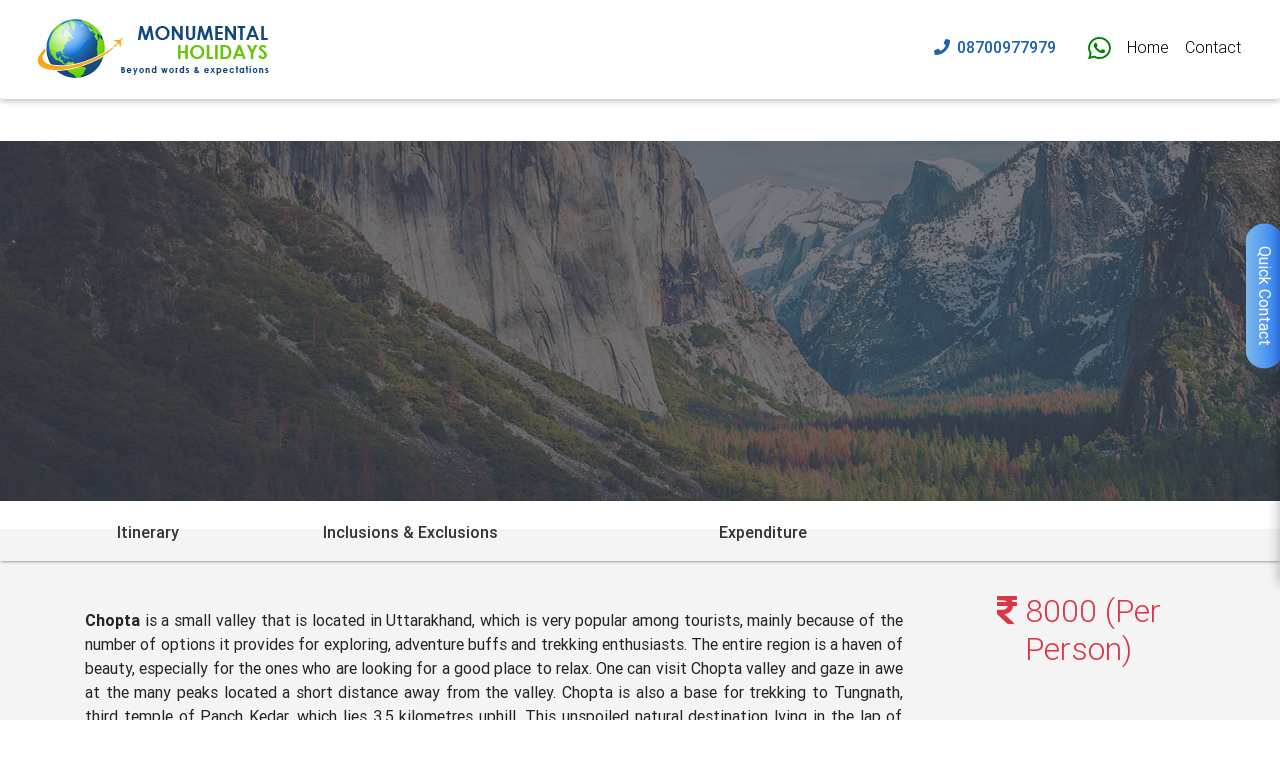

--- FILE ---
content_type: text/html; charset=UTF-8
request_url: https://monumentalholidays.com/places/amazing-chopta
body_size: 7155
content:
<!DOCTYPE html>
<html lang="en-US">
<head>
    <meta charset="UTF-8">
    <meta http-equiv="X-UA-Compatible" content="IE=edge">
    <title>Monumental Holidays | Best Travel Agents & Tour Operators in Delhi NCR, India</title>
    <meta name="viewport" content="width=device-width, initial-scale=1.0">

    <!-- SEO Meta Tags -->
    <meta name="description" content="Monumental Holidays is a top-rated travel agency in Delhi NCR, offering domestic & international tour packages, flight bookings, group tours, and more.">
    <meta name="keywords" content="Travel Agency Delhi, Best Travel Agents NCR, Tour Operators India, Group Tours, International Holidays, Ticketing Services, Monumental Holidays, Travel agents in Delhi, Noida, Uttam Nagar, Travel agency in Uttam Nagar, Best travel agent in Uttam Nagar, Tour operator in Uttam Nagar Delhi, Flight booking Uttam Nagar, Holiday packages from Uttam Nagar, Travel agency near me Uttam Nagar">

    <meta name="author" content="Monumental Holidays">
    <meta name="robots" content="index, follow">
    <meta name="language" content="en">
    <meta name="copyright" content="© 2025 Monumental Holidays">

    <!-- Open Graph / Social -->
    <meta property="og:title" content="Monumental Holidays | Trusted Travel Agency in Delhi NCR">
    <meta property="og:description" content="Personalized travel experiences with top travel agents in Delhi NCR. Explore India and beyond with Monumental Holidays.">
    <meta property="og:url" content="https://www.monumentalholidays.com/">
    <meta property="og:image" content="https://www.monumentalholidays.com/img/travel_logo.png">
    <meta property="og:type" content="website">

    <link rel="canonical" href="https://www.monumentalholidays.com/" />
    <link rel="shortlink" href="https://www.monumentalholidays.com/" />

    <!-- Styles -->
    <link rel="stylesheet" href="https://maxcdn.bootstrapcdn.com/font-awesome/4.7.0/css/font-awesome.min.css">
    <link href="/css/bootstrap.min.css" rel="stylesheet">
    <link href="/css/mdb.min.css" rel="stylesheet">
    <link href="/css/owl.carousel.min.css" rel="stylesheet">
    <link href="/css/style.css" rel="stylesheet">
    <link href="/css/fonts.css" rel="stylesheet">

    <!-- Structured Data -->
    <script type="application/ld+json">
    {
        "@context": "https://schema.org",
        "@type": "Organization",
        "name": "Monumental Holidays",
        "url": "https://www.monumentalholidays.com",
        "sameAs": [
            "https://www.linkedin.com/in/monumental-holidays-1b497b198",
            "https://www.instagram.com/monumentalholidays",
            "https://www.facebook.com/monumentalholiday"
        ],
        "logo": "https://www.monumentalholidays.com/img/travel_logo.png",
        "description": "We are a travel agency based in Delhi NCR, offering the best customized domestic and international holiday packages.",
        "address": {
            "@type": "PostalAddress",
            "streetAddress": "Second Floor, 107A, Gokul Dham 5, E-Block Mansa Ram Park, Uttam Nager",
            "addressLocality": "Delhi",
            "addressRegion": "Delhi",
            "postalCode": "110059",
            "addressCountry": "India"
        },
        "contactPoint": {
            "@type": "ContactPoint",
            "telephone": "+91-8700977979",
            "contactType": "customer service"
        },
        "founder": "Kusum",
        "foundingDate": "2020",
        "foundingLocation": "Delhi, India"
    }
    </script>

    <!-- Google Tag Manager -->
    <script async src="https://www.googletagmanager.com/gtag/js?id=G-MP2Q0M8G95"></script>
    <script>
        window.dataLayer = window.dataLayer || [];
        function gtag(){dataLayer.push(arguments);}
        gtag('js', new Date());
        gtag('config', 'G-MP2Q0M8G95');
        gtag('config', 'AW-11322364188');
    </script>

    <!-- jQuery -->
    <script src="/js/core/jquery.3.2.1.min.js"></script>
    
    </head>
<body class="intro-page travel-lp">
    
    <header>
	<nav class="navbar fixed-top navbar-expand-lg navbar-dark home-header scrolling-navbar">
		<div class="container-fluid">
			<a class="navbar-brand" href="/">
				<img src="/img/travel_logo.webp" alt="" />
			</a>
			<button class="navbar-toggler" type="button" data-toggle="collapse" data-target="#navbarSupportedContent" aria-controls="navbarSupportedContent"
				aria-expanded="false" aria-label="Toggle navigation">
				<span class="navbar-toggler-icon"></span>
			</button>
			<div class="collapse navbar-collapse" id="navbarSupportedContent">
				<!--Links-->
				<ul class="navbar-nav ml-auto">
											<li class="nav-item">
							<a class="nav-link ct_price">
								<i class="fa fa-phone" aria-hidden="true"></i> 08700977979  
								<!--<span class="sap"> |</span>  <i class="fa fa-mobile-phone"></i> 09958953102-->
							</a>
						</li>
						<li class="nav-item">
							<a href="https://api.whatsapp.com/send?phone=918700977979&text=Hello Monumental" title="Connect on what's app" class="nav-link ct_price">
								<i style="font-size: 26px; color: green;" class="fab fa-whatsapp" aria-hidden="true"></i>
							</a>
						</li>
						<li class="">
							<a class="nav-link" href="/">Home</a>
						</li>
						<li class="">
							<a class="nav-link" href="/contact">Contact</a>
						</li>
						<!--<li>-->
						<!--	<a class="nav-button nav-link waves-effect waves-light">-->
						<!--	Create Your Query Ticket</a>-->
						<!--</li>-->
									</ul>
			</div>
		</div>
	</nav>
	
</header>
    
<section>
    <div class="hm-stylish-strong _vh_sty" style="background-image: url('https://mdbootstrap.com/img/Photos/Others/slide4.jpg'); background-repeat: no-repeat; background-size: cover;">
        <div class="full-bg-img  flex-center white-text">
            <div class="container flex-center">
                <div class="row smooth-scroll">
                    <div class="col-md-12 white-text text-center">
                        <div class="wow fadeInDown" data-wow-delay="0.2s">
                            <h2 class="text-heading _tht text-uppercase">
                               
                            </h2>
                        </div>
                    </div>
                </div>
            </div>
        </div>
    </div>
</section>

<div class="clearfix"></div>
<div class="custom-dtl-nav">
    <div class="container">
        <div class="row">
            <div class="col-md-12">
                <ul class="nav" id="navbar-example2">
                   
                    <li class="col-md-2 nav-item"><a class="nav-link waves-effect font-bold waves-light" href="/itinerary/amazing-chopta">Itinerary</a></li>
					<li class="col-md-4 nav-item"><a class="nav-link waves-effect font-bold waves-light" href="/inclusion/amazing-chopta">Inclusions &amp; Exclusions</a></li> 
					<li class="col-md-2 nav-item"><a class="nav-link waves-effect font-bold waves-light" href="/expenditure/amazing-chopta">Expenditure</a></li>
				</ul>
            </div>
        </div>
    </div>
</div>

<aside class="_asdv pt-5">
    <div class="_cntxtdiv">
        <div class="container">
            <div class="row">
                <div class="col-md-9 col-sm-3">
                    <div class="" style="padding: 15px; text-align: justify;">
                        <p><p><strong>Chopta </strong>is a small valley that is located in Uttarakhand, which is very popular among tourists, mainly because of the number of options it provides for exploring, adventure buffs and trekking enthusiasts. The entire region is a haven of beauty, especially for the ones who are looking for a good place to relax. One can visit Chopta valley and gaze in awe at the many peaks located a short distance away from the valley. Chopta is also a base for trekking to Tungnath, third temple of Panch Kedar, which lies 3.5 kilometres uphill. This unspoiled natural destination lying in the lap of Himalayas, offers vistas of the imposing Himalayan range including <strong>Trishul, Nanda Devi and Chaukhamba</strong>. It is located at an elev.</p>
                    </div>
                </div>
                <div class="col-md-3 col-sm-3">
                    <div class="_st_pr text-center" style="padding: 15px;">
                        <div class="_s_pri">
                            <h2 class="text-danger"><i class="fa fa-inr"></i> 8000 (Per Person)</h2> 
                        </div>
                        <div class="">
                            <!-- <button class="btn btn-danger btn-rounded b_lg" data-toggle="modal" data-target="#exampleModal"> Book Now </button>
                            <button class="btn btn-primary btn-rounded b_lg" data-toggle="modal" data-target="#exampleModal">  Customize </button>   -->
                        </div>
                    </div>
                </div>
            </div>
        </div>
    </div>
    <hr>
    <div class="container">
        <div class="row"></div>
        <div class="row"></div>
    </div>
</aside>

<div class="clearfix"></div>
<br>
<br>

<div class="related_packages">
    <div class="container">
        <div class="row">
            <div class="col-sm-12">
                <div class="text-center mb-3">
                    <h3 style="color: #ff6600">Related </h3>
                    <h2 style="color: #243a51;" class="text-uppercase _twb">Packages</h2>
                </div>
                <div class="owl-carousel">
                                            <div class="item active">
                            <div class="card">
                                <div class="view overlay hm-white-slight p-0">
                                    <img src="/img/slider-2.webp" class="img-fluid p-0" alt="">
                                    <a href="/places/himachal">
                                        <div class="mask waves-effect waves-light"></div>
                                    </a>
                                </div>
                                <div class="card-body _mm">
                                    <div class="card-title">HIMACHAL</div>
                                    <hr>
                                    <div class="float-left">Starting at
                                        <br>
                                        <h3> <i class="fa fa-inr"></i> 5500</h3>
                                    </div>
                                    <div class="float-right">Duration
                                        <br>
                                        <h3>3 Days</h3>
                                    </div>
                                    <div class="clearfix"></div>
                                    <a href="/places/himachal" class="d-flex flex-row-reverse">
                                        <h5 class="waves-effect waves-light p-2">Read more <i class="fa fa-chevron-right"></i></h5>
                                    </a>
                                </div>
                            </div>
                        </div>
                                            <div class="item ">
                            <div class="card">
                                <div class="view overlay hm-white-slight p-0">
                                    <img src="/img/banner_kerala.webp" class="img-fluid p-0" alt="">
                                    <a href="/places/kerala">
                                        <div class="mask waves-effect waves-light"></div>
                                    </a>
                                </div>
                                <div class="card-body _mm">
                                    <div class="card-title">KERALA</div>
                                    <hr>
                                    <div class="float-left">Starting at
                                        <br>
                                        <h3> <i class="fa fa-inr"></i> 38000</h3>
                                    </div>
                                    <div class="float-right">Duration
                                        <br>
                                        <h3>9 Days</h3>
                                    </div>
                                    <div class="clearfix"></div>
                                    <a href="/places/kerala" class="d-flex flex-row-reverse">
                                        <h5 class="waves-effect waves-light p-2">Read more <i class="fa fa-chevron-right"></i></h5>
                                    </a>
                                </div>
                            </div>
                        </div>
                                            <div class="item ">
                            <div class="card">
                                <div class="view overlay hm-white-slight p-0">
                                    <img src="/img/banner_uttarakhand.webp" class="img-fluid p-0" alt="">
                                    <a href="/places/uttarakhand">
                                        <div class="mask waves-effect waves-light"></div>
                                    </a>
                                </div>
                                <div class="card-body _mm">
                                    <div class="card-title">UTTARAKHAND</div>
                                    <hr>
                                    <div class="float-left">Starting at
                                        <br>
                                        <h3> <i class="fa fa-inr"></i> 24000</h3>
                                    </div>
                                    <div class="float-right">Duration
                                        <br>
                                        <h3>5 Days</h3>
                                    </div>
                                    <div class="clearfix"></div>
                                    <a href="/places/uttarakhand" class="d-flex flex-row-reverse">
                                        <h5 class="waves-effect waves-light p-2">Read more <i class="fa fa-chevron-right"></i></h5>
                                    </a>
                                </div>
                            </div>
                        </div>
                                            <div class="item ">
                            <div class="card">
                                <div class="view overlay hm-white-slight p-0">
                                    <img src="/img/slider-4.webp" class="img-fluid p-0" alt="">
                                    <a href="/places/north-east">
                                        <div class="mask waves-effect waves-light"></div>
                                    </a>
                                </div>
                                <div class="card-body _mm">
                                    <div class="card-title">NORTH EAST</div>
                                    <hr>
                                    <div class="float-left">Starting at
                                        <br>
                                        <h3> <i class="fa fa-inr"></i> 20,000</h3>
                                    </div>
                                    <div class="float-right">Duration
                                        <br>
                                        <h3>4 Days</h3>
                                    </div>
                                    <div class="clearfix"></div>
                                    <a href="/places/north-east" class="d-flex flex-row-reverse">
                                        <h5 class="waves-effect waves-light p-2">Read more <i class="fa fa-chevron-right"></i></h5>
                                    </a>
                                </div>
                            </div>
                        </div>
                                            <div class="item ">
                            <div class="card">
                                <div class="view overlay hm-white-slight p-0">
                                    <img src="/img/banner_rajasthan.webp" class="img-fluid p-0" alt="">
                                    <a href="/places/rajasthan">
                                        <div class="mask waves-effect waves-light"></div>
                                    </a>
                                </div>
                                <div class="card-body _mm">
                                    <div class="card-title">RAJASTHAN</div>
                                    <hr>
                                    <div class="float-left">Starting at
                                        <br>
                                        <h3> <i class="fa fa-inr"></i> 25000</h3>
                                    </div>
                                    <div class="float-right">Duration
                                        <br>
                                        <h3>5 Days</h3>
                                    </div>
                                    <div class="clearfix"></div>
                                    <a href="/places/rajasthan" class="d-flex flex-row-reverse">
                                        <h5 class="waves-effect waves-light p-2">Read more <i class="fa fa-chevron-right"></i></h5>
                                    </a>
                                </div>
                            </div>
                        </div>
                                            <div class="item ">
                            <div class="card">
                                <div class="view overlay hm-white-slight p-0">
                                    <img src="/img/banner_kashmir.webp" class="img-fluid p-0" alt="">
                                    <a href="/places/Kashmir">
                                        <div class="mask waves-effect waves-light"></div>
                                    </a>
                                </div>
                                <div class="card-body _mm">
                                    <div class="card-title">KASHMIR</div>
                                    <hr>
                                    <div class="float-left">Starting at
                                        <br>
                                        <h3> <i class="fa fa-inr"></i> 16,000 Per Couple</h3>
                                    </div>
                                    <div class="float-right">Duration
                                        <br>
                                        <h3>5 Days</h3>
                                    </div>
                                    <div class="clearfix"></div>
                                    <a href="/places/Kashmir" class="d-flex flex-row-reverse">
                                        <h5 class="waves-effect waves-light p-2">Read more <i class="fa fa-chevron-right"></i></h5>
                                    </a>
                                </div>
                            </div>
                        </div>
                                    </div>
            </div>
        </div>
    </div>
</div>    
<!--Footer-->
<footer class="page-footer stylish-color-dark">

<!--Footer Links-->
<div class="container">
    <!-- Footer links -->
    <div class="row text-center text-md-left mt-3 pb-3">
        <!--First column-->
        <div class="col-md-3 col-lg-3 col-xl-3 mx-auto mt-3">
            <h6 class="title mb-4 font-bold">POPULAR DESTINATIONS:</h6>
            <ul>
                                    <li>
                                                    <a target=_blank href="/places/himachal">
                                HIMACHAL                            </a>
                                            </li> 
                                    <li>
                                                    <a target=_blank href="/places/kerala">
                                KERALA                            </a>
                                            </li> 
                                    <li>
                                                    <a target=_blank href="/places/uttarakhand">
                                UTTARAKHAND                            </a>
                                            </li> 
                                    <li>
                                                    <a target=_blank href="/places/north-east">
                                NORTH EAST                            </a>
                                            </li> 
                                    <li>
                                                    <a target=_blank href="/places/rajasthan">
                                RAJASTHAN                            </a>
                                            </li> 
                                    <li>
                                                    <a target=_blank href="/places/goa">
                                GOA                            </a>
                                            </li> 
                                    <li>
                                                    <a target=_blank href="/places/Kashmir">
                                KASHMIR                            </a>
                                            </li> 
                            </ul>
        </div>
        <!--/.First column-->

        <hr class="w-100 clearfix d-md-none">

        <!--Second column-->
        <div class="col-md-3 col-lg-3 col-xl-3 mx-auto mt-3">
            <h6 class="title mb-4 font-bold">USEFUL LINKS</h6>
            <ul>
                <!-- <li><a href="#!">Customized Tours</a></li>
                <li><a href="#!">About us</a></li>
                <li><a href="#!">PRIVACY POLICY</a></li> -->
                <li><a href="/contact">Contact us</a></li>
                <li><a href="/blog">Our Blog</a></li>
                <li><a href="/terms">TERMS OF SERVICE</a></li>
            </ul>
        </div>
        <!--/.Second column-->

        <hr class="w-100 clearfix d-md-none">

        <!--Third column-->
        <div class="col-md-3 col-lg-3 col-xl-3 mx-auto mt-3">
            <h6 class="title mb-4 font-bold">Contact</h6>
            <p>
                <i class="fa fa-home mr-3"></i>Second Floor, 107A<br/>Gokul Dham 5,
                E-Block<br/>Mansa Ram Park<br/>Uttam Nager, West Delhi<br/>110059</p>
            <p>
                <i class="fa fa-envelope mr-2"></i>info@monumentalholidays.com</p>
            <p>
                <i class="fa fa-phone mr-2"></i><b>8700977979</b></p>
            <p>
        </div>
        <!--/.Third column-->

        <hr class="w-100 clearfix d-md-none">

        <!--Fourth column-->
        <div class="col-md-4 col-lg-3 col-xl-3 mx-auto mt-3">
            <h6 class="title mb-4 font-bold">Connect With Us</h6>
            <a href="https://api.whatsapp.com/send?phone=918700977979&text=Hello Monumental" title="Connect on what's app"><i style="font-size: 22px;" class="fab fa-whatsapp mr-4"></i></a>
            <a href="https://www.facebook.com/monumentalholiday/" title="Join Us On Facebook" target="_blank"><i style="font-size: 20px;" class="fab fa-facebook-f mr-4"></i></a>
            <a href="https://www.linkedin.com/in/monumental-holidays-1b497b198" title="Join Us On Linkedin" target="_blank"><i style="font-size: 20px;" class="fab fa-linkedin-in mr-4"></i></a>
            <a href="https://www.instagram.com/monumentalholidays/" title="Follow Us On Instagram" target="_blank"><i style="font-size: 20px;" class="fab fa-instagram mr-4"></i></a>
        </div>
        <!--/.Fourth column-->
    </div>
    <!-- Footer links -->
</div>

<section class="sidebar-form-fixed">
    <div class="custom-sidebar-rt">
        <span class="option-arrrow"> <span class="inner-option-arrrow">Quick Contact</span> </span>
        <div class="_rft_box custom_rft_box form-simple">
            <span class="option-close-arrrow"><i class="fa fa-close"></i></span>
            <div class="_head_frm text-center">
                <small style="color:#fff;padding:16px 0 9px 0;display: block;font-size: 100%;">Talk to our Holiday Expert</small>
                </div>
                <div class="_body_frm text-center">
                    <small>Enter your contact details</small>
                    <form id="list" class="custom-fill-form" action="/contact" method="post">
<input type="hidden" name="_csrf-frontend" value="0UMxsDa5QCJ8H2vDOfss_Hb-JMX48W1t5nkneysjJCfmcEmBQPEtQSUmWalWyluXPb9Ugp-uBCKCLHEVTkhJEQ==">                    <!-- <form autocomplete="off" action="/" id="list" method="post" class="custom-fill-form"> -->
                        <div class="md-form">
                            <label for="name">Name</label>
                            <input type="text" name="name" autocomplete="off" id="name" class="form-control" required="">
                        </div>
                        <div class="md-form">
                            <label for="email">Email</label>
                            <input type="email" name="email" autocomplete="off" class="form-control" id="email">
                        </div>
                        <div class="md-form">
                            <label for="phone">Mobile No <span id="phn_val" style="color:red; font-size:12px;"></span></label>
                            <input type="number" min="0" class="form-control" autocomplete="off" id="phone" name="phone" oninput="this.value = Math.abs(this.value)">
                        </div>
                        <div class="md-form">
                            <select name="destination" class="mdb-select" required="">
                                <option value="" disabled="" selected="">Choose Your Destination</option>
                                <option value="Himachal">Himachal</option>
                                <option value="Kerala">Kerala</option>
                                <option value="Goa">Goa</option>
                                <option value="Uttarakhand">Uttarakhand </option>
                                <option value="Rajasthan">Rajasthan</option>
                                <option value="North East">North East</option>
                            </select>
                        </div>
                        <div class="clearfix"></div>
                        <br>
                        <div class="_footer_frm">
                            <div class="text-center">
                                <button type="submit" class="btn btn-color waves-effect waves-light">Send Enquiry</button>
                            </div>
                        </div>
                    </form>            </div>
        </div>
    </div>
</section>

<div class="btm_footer">
<div class="container">
    <hr>
    <div class="row py-3 d-flex align-items-center">
        <div class="col-md-12 col-lg-12">
            <p class="text-center text-md-left grey-text" style="margin: 0;">© 2026 Copyright:
                <a href="//">
                    <strong>MonumentalHolidays.com | All right reserved </strong>
                </a>
            </p>
        </div>
    </div>
</div>
</div>
<div class="fb-customerchat"
        attribution=setup_tool
        page_id="103506201418619">
</div>
<div class='scrolltop'>
    <div class='scroll icon'><i class="fa fa-4x fa-angle-up"></i></div>
</div>
</footer>



    <!-- Scripts -->
    <script src="/js/core/popper.min.js"></script>
    <script src="/js/core/bootstrap.min.js"></script>
    <script src="/js/owl.carousel.js"></script>
    <script src="/js/mdb.min.js"></script>

    <script>
        // WOW animation
        new WOW().init();

        // Owl Carousel
        $('.owl-carousel').owlCarousel({
            loop: true,
            margin: 10,
            autoplay: true,
            autoplayTimeout: 1000,
            dots: true,
            responsive: {
                0: { items: 1, nav: true },
                600: { items: 3, nav: false },
                1000: { items: 4, nav: true, loop: false }
            }
        });

        // Scroll to Top
        $(window).scroll(function() {
            $('.scrolltop').toggle($(this).scrollTop() > 50);
        });
        $('.scroll').click(function() {
            $('html, body').animate({ scrollTop: 0 }, 500);
        });

        // Sidebar toggle
        $('.option-arrrow').click(function() {
            $('.sidebar-form-fixed').toggleClass('more_active');
        });
        $('.option-close-arrrow').click(function() {
            $('.sidebar-form-fixed').removeClass('highlighted').toggleClass('more_active');
        });
        $(function() {
            $('.sidebar-form-fixed').addClass('highlighted');
            setTimeout(function() {
                $('.sidebar-form-fixed').removeClass('highlighted');
            }, 2000);
        });

        // Phone number validation
        $('.custom-fill-form').submit(function() {
            var val_phn = $('#phone').val().length;
            if (val_phn !== 10) {
                $('#phn_val').html('Must contain 10 digits');
                return false;
            }
            return true;
        });
    </script>

    <script src="/assets/30fff0ee/yii.js"></script>
<script src="/assets/30fff0ee/yii.activeForm.js"></script>
<script>jQuery(function ($) {
jQuery('#list').yiiActiveForm([], []);
});</script></body>
</html>


--- FILE ---
content_type: text/css
request_url: https://monumentalholidays.com/css/style.css
body_size: 3858
content:
._sli,._sli li{position:relative}#navbar-example2,#navbar-example2 li a.active{color:#dc3545!important}.carousel-caption,.highlights_list ul li,footer.page-footer ul li a{text-transform:uppercase}header{min-height:6em}.travel-lp .display-1{font-size:6rem}.navbar-dark .navbar-nav .nav-link,.navbar-dark .navbar-nav .nav-link:hover{color:#000!important}.nav-item{margin-left:1em}.help-block{color:red}._fture,.view>a{color:#fff}.navbar-expand-lg .navbar-nav .nav-link.nav-button{background:#2b7dfd;color:#fff!important;border:1px solid #00f;border-radius:4px;font-weight:700;padding:8px}.fa-1x{font-size:.8rem!important;font-weight:400}._txt_d h4,.stepper-vertical li .step-content p{font-size:1rem}.mb-0{padding-right:2rem}.card .card-body h5{margin-bottom:0!important;font-size:1rem!important;font-weight:400!important;letter-spacing:normal!important}.btn-color{padding:.68rem 1.3rem}.view.overlay.hm-white-slight.p-0._hmhyt img{height:20rem}._fture{display:block}._fture .collection-card .stripe{bottom:0}.collection-card .stripe.dark{background:-moz-linear-gradient(top,rgba(114,2,56,0) 20%,#720238 100%);background:-webkit-linear-gradient(top,rgba(114,2,56,0) 20%,#720238 100%);background:linear-gradient(to bottom,rgba(114,2,56,0) 20%,#720238 100%);height:50%}.carousel-thumbnails .carousel-indicators li{width:auto!important;height:auto!important}#navbar-example2>li.nav-item:first-child,#navbar-example2>li.nav-item:nth-child(2){width:12%}footer.page-footer ul li a{display:block;padding:.2rem 0;font-weight:300}footer.page-footer{position:relative;background:url('https://mdbootstrap.com/img/Photos/Others/images/13.jpg') 0 0/cover;padding-left:0!important}footer.page-footer:before{content:"";position:absolute;left:0;top:0;width:100%;height:100%;background:rgba(62,69,81,.95)!important;z-index:0}.btm_footer{background:rgba(0,0,0,.6);font-weight:300}._listing h4{font-size:inherit}._listing h3{font-size:1.2rem}.highlights_list ul{margin:0;padding:0;display:flex;justify-content:space-between}.highlights_list ul li{list-style:none;padding:0;text-align:left;color:#333;display:flex;justify-items:center;line-height:2}.icon_img .fa{margin-right:.6rem;border:1px solid #666;border-radius:60%;height:36px;width:36px;line-height:2;text-align:center}.highlights_list ul li .fa{float:left}.highlights_list ul li span{font-size:11px;font-weight:400}._sli{margin:0 0 10px 17px;padding:0;font-size:14px}._sli li{list-style:none}._sli li::before{content:'✔';color:#f6125b;position:absolute;left:-16px;top:0}.btn-cus{padding:.8rem 1.3rem}._d_btn .btn.btn-cus{margin-right:-1px!important;border-radius:0}._lastdv small{font-size:75%}._view{height:700px!important;width:100%}.text-heading{bottom:0;padding:0}._vw{min-height:550px!important}._tht{font-size:2.5rem}.hm-stylish-strong .full-bg-img,.hm-stylish-strong .mask{min-height:700px;background-color:rgba(62,69,81,.7)}._asdv{padding:2rem 0;background:rgba(221,221,221,.33)}._st_pr h4{font-size:1rem;font-weight:400}._rft_box{background-color:#fff;box-shadow:0 5px 11px 0 rgba(0,0,0,.18),0 4px 15px 0 rgba(0,0,0,.15)}.p-44{padding:1.35rem}._inclu ul{margin:0 0 0 15px;padding:0}._inclu ul li{padding-top:11px}#navbar-example2{margin:0;padding:0;border-bottom:1px solid #ddd}#navbar-example2 li a{color:#333;max-width:16rem;min-width:14rem}.carousel-thumbnails{margin-bottom:0!important}.collapsing,.dropdown,.dropup{position:relative}.w-96{width:96%;min-height:16rem;overflow:hidden;max-height:16rem}._hm_s .mask{background:rgba(0,0,0,.28)}.b_lg{width:96%;padding:.7rem .6rem!important}.card-body._mm{padding-bottom:5px}.related_packages .card-title{font-size:1rem;font-weight:700;color:#152c35;text-transform:uppercase}._mm h3{font-size:1.5rem;padding:.3rem!important}._mm .float-right{text-align:right}h3._t4,h3.mt-3.mb-3{text-transform:capitalize}@media (min-width:768px){.carousel-multi-item .col-md-3{float:left;width:25%;max-width:100%}}@media (max-width:1025px){.stepper.timeline-simple li{-webkit-box-align:end;-webkit-align-items:flex-end;-ms-flex-align:end;align-items:flex-end}}.stepper.timeline-simple li a{padding:0;left:0}.stepper.timeline-simple li a .circle{margin-top:.9rem;width:23px;height:23px;line-height:23px;font-size:1.4em;text-align:center;position:absolute;top:16px;margin-left:-12px;background-color:#ccc;z-index:2}.stepper.timeline-simple li .step-content{width:100%;float:left;border-radius:2px;position:relative;margin-left:1rem!important;margin-bottom:1.3rem;box-shadow:none}.stepper.stepper-vertical.timeline-simple li:not(:last-child):after{content:" ";position:absolute;width:2px;background-color:#9e9e9e;left:0;top:32px;height:100%;margin-left:-1.5px}@media (max-width:450px){.stepper.stepper-vertical.timeline-simple li:not(:last-child):after,.stepper.timeline-simple li a{left:6%}.stepper.timeline-simple li .step-content{width:80%;left:3rem;margin-right:3rem;margin-bottom:2rem;float:right}.stepper.timeline-simple li .step-content:before{border-left-width:0;border-right-width:15px;left:-15px;right:auto}.stepper.timeline-simple li .step-content:after{border-left-width:0;border-right-width:14px;left:-14px;right:auto}}@media (min-width:451px) and (max-width:1025px){.stepper.stepper-vertical.timeline-simple li:not(:last-child):after,.stepper.timeline-simple li a{left:6%}.stepper.timeline-simple li .step-content{width:85%;left:3rem;margin-right:3rem;margin-bottom:2rem;float:right}.stepper.timeline-simple li .step-content:before{border-left-width:0;border-right-width:15px;left:-15px;right:auto}.stepper.timeline-simple li .step-content:after{border-left-width:0;border-right-width:14px;left:-14px;right:auto}}@media (min-width:1280px){.container{max-width:1170px}}@media (min-width:992px){.btn-cus{padding:.6rem .9rem}}.custom-dtl-nav{margin-bottom:-2rem;box-shadow:0 2px 2px 0 rgba(0,0,0,.14),0 3px 1px -2px rgba(0,0,0,.2),0 1px 5px 0 rgba(0,0,0,.12);min-height:60px}.custom-dtl-nav .nav{border-bottom:none!important;padding-top:.7rem!important}p.cus-grey-text{font-size:14px;line-height:normal}.widget.sticky1.z-depth-1 span.cus-arrow{top:0}._rft_box+.clearfix{margin-bottom:30px}.custom_rft_box{background:url(../img/form_bg.png) left top repeat-x rgba(255,255,255,.8);background-size:100% auto}.custom-fill-form{padding:15px 15px 0}.custom-fill-form .md-form label{position:relative;top:0;left:0;right:0;text-align:left;float:left;margin:0;color:#1d1d1d}.custom-fill-form .md-form{margin-bottom:0}.custom-fill-form .md-form .form-control{border:1px solid #777a7d;height:1rem;margin:0 0 .8rem;transition:.7s;text-indent:10px;-webkit-appearance:none;-moz-appearance:none}.custom-fill-form .md-form label.active{-webkit-transform:translateY(0);-ms-transform:translateY(0);transform:translateY(0);font-size:1rem}.select-wrapper{margin-top:19px!important}.select-wrapper span.caret{right:10px}.select-wrapper input.select-dropdown{border:1px solid #ced4da;padding:0 10px;width:94%}.custom-fill-form button.btn.btn-color.waves-effect.waves-light{background:#4285f4;width:100%;margin:-13px 0 25px;padding:.78rem 1.3rem}.custom-sidebar-rt.custom-scroll-header{top:0!important;position:relative!important}._body_frm.text-center select{display:block!important;width:100%;color:#495057;height:2.4rem;outline:0;-webkit-appearance:none;-moz-appearance:none;border:1px solid #ced4da;padding:0 10px;margin:19px 0 15px}.related_packages .text-center.mb-3{margin-bottom:6rem!important}.owl-nav{text-align:center;position:absolute;top:-90px;left:0;right:0}.owl-next,.owl-prev{font-size:0;position:relative;z-index:1;vertical-align:middle;display:inline-block;overflow:hidden;width:47px;height:47px;padding:0;border-radius:50%;margin:10px;background:#4285f4;color:#fff;cursor:pointer;-webkit-transition:.3s;transition:.3s;text-align:center;line-height:47px;-webkit-box-shadow:0 5px 11px 0 rgba(0,0,0,.18),0 4px 15px 0 rgba(0,0,0,.15);box-shadow:0 5px 11px 0 rgba(0,0,0,.18),0 4px 15px 0 rgba(0,0,0,.15)}.owl-next:after,.owl-prev:before{content:"\f053";font:1.25rem/47px FontAwesome;text-rendering:auto;-webkit-font-smoothing:antialiased;-moz-osx-font-smoothing:grayscale;display:inline-block;width:inherit;color:#fff;text-align:center}.related_packages .owl-dots,.scrolltop{display:none}.owl-next:after{content:"\f054"}.owl-dot{height:20px;max-width:20px;background-color:#4285f4;border-radius:100px}.card{border:1px solid rgba(0,0,0,.125)!important}button.btn.btn-color.waves-effect.waves-light{background:#4285f4}.scrolltop{width:100%;margin:0 auto;position:fixed;bottom:20px;right:10px;z-index:2}.scroll{position:absolute;right:20px;bottom:20px;background:rgba(178,178,178,.7);width:45px;height:45px;display:inline-block;line-height:52px;border-radius:100px;text-align:center;margin:0;cursor:pointer;transition:.5s;-moz-transition:.5s;-webkit-transition:.5s;-o-transition:.5s}.scroll:hover{background:#b2b2b2;transition:.5s;-moz-transition:.5s;-webkit-transition:.5s;-o-transition:.5s}.scroll .fa{font-size:30px;margin-top:-5px;margin-left:1px;transition:.5s;-moz-transition:.5s;-webkit-transition:.5s;-o-transition:.5s}section.sidebar-form-fixed{z-index:99;position:fixed;top:20%;right:-320px;transition:.5s;width:320px}section.sidebar-form-fixed.highlighted,section.sidebar-form-fixed.more_active{right:0}.custom-sidebar-rt>span.option-arrrow{position:absolute;left:-88px;top:133px;width:145px;height:38px;background:#2b7dfd;background:-moz-linear-gradient(top,#2b7dfd 0,#7db9e8 100%);background:-webkit-linear-gradient(top,#2b7dfd 0,#7db9e8 100%);background:linear-gradient(to bottom,#2b7dfd 0,#7db9e8 100%);text-align:center;border-radius:50px;line-height:38px;cursor:pointer;transform:rotate(90deg);z-index:-1}.custom-sidebar-rt>span.option-arrrow>i.fa.fa-arrow-left{transform:rotate(0);transition:.5s}.more_active .custom-sidebar-rt>span.option-arrrow>i.fa.fa-arrow-left{transform:rotate(-180deg)}.md-form>select.mdb-select{display:block!important;border:1px solid #ced4da;margin:0 0 .8rem;transition:.7s;width:100%;font-size:1rem;color:#495057;padding:6px 5px;height:2.3rem}.custom-inner-thanks{position:relative;margin:20% auto;width:60%;-webkit-box-shadow:0 2px 5px 0 rgba(0,0,0,.16),0 2px 10px 0 rgba(0,0,0,.12);box-shadow:0 2px 5px 0 rgba(0,0,0,.16),0 2px 10px 0 rgba(0,0,0,.12);padding:4%;text-align:center;background:#ececec}.custom-inner-thanks h1{font-size:2rem;margin:0 0 15px}.fom-info-dtl>span{width:49%;display:inline-block;margin:20px 0}.fom-info-dtl>span i.fa{color:#f2921f;margin-right:9px}._display-block{background-color:#5a95f5;border:1px solid #5a95f5;color:#fff;margin:10px 0 5px!important;display:inline-block;cursor:pointer;transition:.7s}._display-block:hover{-webkit-box-shadow:0 5px 11px 0 rgba(0,0,0,.18),0 4px 15px 0 rgba(0,0,0,.15);box-shadow:0 5px 11px 0 rgba(0,0,0,.18),0 4px 15px 0 rgba(0,0,0,.15)}a.nav-link.ct_price.waves-effect.waves-light span.sap{margin:0 5px;display:inline-block}.home-header a.nav-link.ct_price.waves-effect.waves-light,a.nav-link.ct_price.waves-effect.waves-light{font-weight:500;color:#1d60ad!important}.navbar.navbar-dark .breadcrumb .nav-item .nav-link,.navbar.navbar-dark .breadcrumb .nav-item .nav-link:hover{color:#000}.carousel-control-next,.carousel-control-prev{left:5%;background:#1d60ad;opacity:1;border-radius:100px;padding:10px;width:4%!important;top:50%!important;margin:0 40px!important;height:50px!important}.carousel-control-next{right:5%;left:auto}.text-danger>span.text-uppercase{font-size:16px;position:relative;top:-7px;font-weight:700}.stylish-color-dark{-webkit-box-shadow:0 2px 5px 0 rgba(0,0,0,.16),0 2px 10px 0 rgba(0,0,0,.12);box-shadow:0 2px 5px 0 rgba(0,0,0,.16),0 2px 10px 0 rgba(0,0,0,.12)}.cont-container{position:relative;background-color:#f8f8f8;width:100%;margin:36px auto;padding:25px 15px;border:15px solid #fff;box-shadow:0 5px 12px 0 rgba(0,0,0,.25)}.cont-container:before{width:1px;height:70%;content:"";position:absolute;background:#bdbdbd;top:15%;left:44%}img.form-logo{margin:20px 0}.cont-container p>span{display:inline-block;vertical-align:top}.contact-form input{margin-bottom:10px}.cont-container i.fa{color:#1d60ad}input.for-textarea{width:100%;margin:0 0 18px;border-right:none;border-top:none;border-left:none;padding:5px 10px;border-bottom:1px solid #bdbdbd;background:0 0;outline:0}.cont-container button.btn.btn-primary.btn-rounded.b_lg.waves-effect.waves-light{width:135px;display:inline-block;float:right}.py-5{padding-top:0!important}span.option-close-arrrow{position:absolute;left:0;top:0;width:25px;height:25px;font-size:20px;text-align:center;cursor:pointer}nav.navbar.fixed-top{background-color:#fff;-webkit-box-shadow:0 2px 5px 0 rgba(0,0,0,.16),0 2px 10px 0 rgba(0,0,0,.12);box-shadow:0 2px 5px 0 rgba(0,0,0,.16),0 2px 10px 0 rgba(0,0,0,.12)}.mask.flex-center.waves-effect.waves-light.text-white>h4{text-align:center}section#search-2 input.search-field{font-family:Roboto,sans-serif;min-height:36px!important;font-size:16px}.carousel-fade .carousel-item{height:700px}@media (max-width:1400px){.travel-lp .display-1{font-size:4rem}.full-bg-img.flex-center.white-text{margin-top:45px}.py-4._listing .mb-5{margin-bottom:1.5rem!important;margin-top:1.54rem!important}.py-4._listing .pb-5{padding-bottom:1.5rem!important}.carousel-fade .carousel-item{height:450px}._view{height:100%!important}.hm-stylish-strong .full-bg-img,.hm-stylish-strong .mask{min-height:360px}}@media (max-width:1199px){.travel-lp .display-1{font-size:3rem}.py-5{padding-top:1rem!important}.navbar-expand-lg .navbar-nav .nav-link{padding-right:.5rem;padding-left:.5rem}.h1,h1{font-size:2rem}.collection-card .stripe{font-size:15px}.related_packages ._mm h3,.related_packages .card-title{font-size:1rem}}@media (max-width:991px){.carousel-fade .carousel-item{height:auto}.travel-lp .display-1{margin-top:9%}.h3,h3{font-size:1.35rem}.view.overlay.hm-white-slight.p-0._hmhyt img{height:15rem}.carousel-caption{bottom:0}.collection-card .stripe{font-size:12px}.col-md-4.col-lg-4.col-xl-4.mx-auto.mt-3 p{font-size:13px;position:relative;padding-left:25px}.col-md-4.col-lg-4.col-xl-4.mx-auto.mt-3 p>i.fa{position:absolute;left:0;top:4px}.h1-responsive,.section-heading h1{font-size:150%}ul.animated.fadeIn.col-10>li>h2{font-size:1.5rem}._d_btn .btn.btn-cus{margin:0 0 5px!important}.related_packages .text-center.mb-3{margin-bottom:2.5rem!important}.w-96{min-height:auto;max-height:16rem}._tht{font-size:2rem}.mask.flex-center.waves-effect.waves-light.text-white>h4{font-size:1.2rem;text-align:center;padding:0 15px}.cont-container h1{font-size:1.6rem}.custom-cont-page .container{max-width:100%!important}.cont-container:before{content:none}.entry-img{width:48%}.entry-header h2.entry-title{line-height:15px}.widget{margin-top:-30px;margin-bottom:65px;padding:30px 10px}button.navbar-toggler{background:#1d60ad;border-radius:5px}}@media (max-width:767px){.travel-lp .navbar:not(.top-nav-collapse){background:#fdfdfd}.flex-center{font-size:10px;line-height:10px;vertical-align:top}.col-lg-4.col-md-4.mb-r{width:50%;margin:0 auto}.py-4._listing .mb-5,footer.page-footer.stylish-color-dark .mb-4{margin-bottom:1rem!important}.pt-3,.py-5{padding-top:0!important}.h1,h1{font-size:1.7rem}.py-4._listing .mb-5{margin-top:1rem!important}.btn-cus{padding:.8rem 1rem;font-size:10.4px}.highlights_list ul li .fa{float:none;display:block;margin:0 auto}.highlights_list ul li span{font-size:9px;text-align:center;display:block}footer.page-footer.stylish-color-dark ul li{display:inline-block;margin:0 8px}.col-md-4.col-lg-4.col-xl-4.mx-auto.mt-3 p{font-size:13px;position:relative;padding-left:25px;display:inline-block;margin:10px}footer.page-footer.stylish-color-dark hr{display:none}#navbar-example2>li.nav-item:first-child,#navbar-example2>li.nav-item:nth-child(2){width:auto}._tht{font-size:2rem}.hm-stylish-strong .full-bg-img,.hm-stylish-strong .mask{min-height:300px}._asdv.pt-5 .col-sm-3,._asdv.pt-5 .col-sm-8,._cntxtdiv .col-sm-3,.aside._asdv.pt-5 .col-sm-3{width:100%!important;max-width:100%!important;flex:auto}br{display:none!important}.owl-loaded .owl-nav{top:auto;position:relative}.pb-3{padding-bottom:0!important}.custom-cont-page .col-sm-6.right{margin-top:30px}.detail-wrap{display:block;width:100%}}@media (max-width:499px){a.navbar-brand>img{width:170px}.travel-lp .display-1{margin-top:20%}.carousel-caption{padding-top:5px;padding-bottom:5px;font-size:10px}.mt-5{margin-top:1.5rem!important;padding-bottom:1.2rem!important}.col-lg-4.col-md-4.mb-r{width:100%;margin:0 auto}section.sidebar-form-fixed{right:-250px;width:250px}._head_frm.text-center{padding:10px 0 5px;font-size:14px}._body_frm.text-center{font-size:12px}.h1-responsive,.section-heading h1{font-size:110%}._listing h3,ul.animated.fadeIn.col-10>li>h2{font-size:1rem}._view{height:300px!important}._tht{font-size:1.5rem;line-height:normal}.hm-stylish-strong .full-bg-img,.hm-stylish-strong .mask{min-height:250px}.mb-0{padding-right:0}.pp-table-responsive{display:block;width:100%;overflow-x:auto;-webkit-overflow-scrolling:touch;-ms-overflow-style:-ms-autohiding-scrollbar}.cont-container p>span{display:block;vertical-align:top;white-space:normal;word-break:break-word}}.entry-img{width:49%;margin-right:15px}.detail-wrap{display:inline-block;vertical-align:top;width:48%}.widget ul li a{font-family:Roboto,sans-serif;font-weight:400}